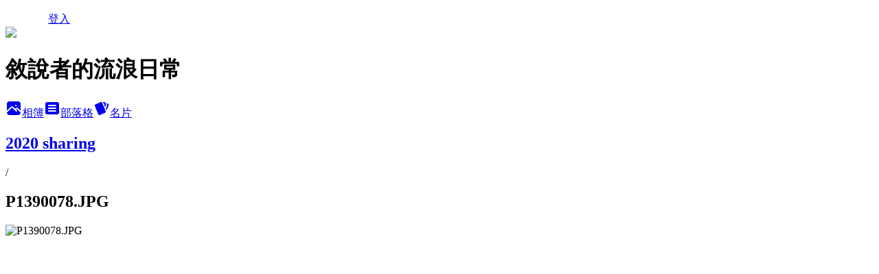

--- FILE ---
content_type: text/html; charset=utf-8
request_url: https://alpha830915.pixnet.net/albums/508933638/photos/5173998285
body_size: 15945
content:
<!DOCTYPE html><html lang="zh-TW"><head><meta charSet="utf-8"/><meta name="viewport" content="width=device-width, initial-scale=1"/><link rel="preload" href="/logo_pixnet_ch.svg" as="image"/><link rel="preload" as="image" href="https://picsum.photos/seed/alpha830915/1200/400"/><link rel="preload" href="https://pimg.1px.tw/alpha830915/1582027190-615234702.jpg" as="image"/><link rel="stylesheet" href="/main.css" data-precedence="base"/><link rel="preload" as="script" fetchPriority="low" href="https://static.1px.tw/blog-next/_next/static/chunks/94688e2baa9fea03.js"/><script src="https://static.1px.tw/blog-next/_next/static/chunks/41eaa5427c45ebcc.js" async=""></script><script src="https://static.1px.tw/blog-next/_next/static/chunks/e2c6231760bc85bd.js" async=""></script><script src="https://static.1px.tw/blog-next/_next/static/chunks/94bde6376cf279be.js" async=""></script><script src="https://static.1px.tw/blog-next/_next/static/chunks/426b9d9d938a9eb4.js" async=""></script><script src="https://static.1px.tw/blog-next/_next/static/chunks/turbopack-5021d21b4b170dda.js" async=""></script><script src="https://static.1px.tw/blog-next/_next/static/chunks/ff1a16fafef87110.js" async=""></script><script src="https://static.1px.tw/blog-next/_next/static/chunks/e308b2b9ce476a3e.js" async=""></script><script src="https://static.1px.tw/blog-next/_next/static/chunks/2bf79572a40338b7.js" async=""></script><script src="https://static.1px.tw/blog-next/_next/static/chunks/d3c6eed28c1dd8e2.js" async=""></script><script src="https://static.1px.tw/blog-next/_next/static/chunks/d4d39cfc2a072218.js" async=""></script><script src="https://static.1px.tw/blog-next/_next/static/chunks/6a5d72c05b9cd4ba.js" async=""></script><script src="https://static.1px.tw/blog-next/_next/static/chunks/8af6103cf1375f47.js" async=""></script><script src="https://static.1px.tw/blog-next/_next/static/chunks/60d08651d643cedc.js" async=""></script><script src="https://static.1px.tw/blog-next/_next/static/chunks/3dc6d785adb4c96e.js" async=""></script><script src="https://static.1px.tw/blog-next/_next/static/chunks/ed01c75076819ebd.js" async=""></script><script src="https://static.1px.tw/blog-next/_next/static/chunks/a4df8fc19a9a82e6.js" async=""></script><link rel="preload" href="https://pagead2.googlesyndication.com/pagead/js/adsbygoogle.js?client=ca-pub-6723851289191003" as="script" crossorigin=""/><title>P1390078.JPG - 痞客邦</title><meta name="description" content="P1390078.JPG"/><meta name="google-adsense-platform-account" content="pub-2647689032095179"/><meta name="google-adsense-account" content="pub-6723851289191003"/><meta name="fb:app_id" content="101730233200171"/><link rel="canonical" href="https://alpha830915.pixnet.net/blog/albums/508933638/photos/5173998285"/><meta property="og:title" content="P1390078.JPG - 痞客邦"/><meta property="og:description" content="P1390078.JPG"/><meta property="og:url" content="https://alpha830915.pixnet.net/blog/albums/508933638/photos/5173998285"/><meta property="og:image" content="https://pimg.1px.tw/alpha830915/1582027190-615234702.jpg"/><meta property="og:image:width" content="1200"/><meta property="og:image:height" content="630"/><meta property="og:image:alt" content="P1390078.JPG"/><meta property="og:type" content="article"/><meta name="twitter:card" content="summary_large_image"/><meta name="twitter:title" content="P1390078.JPG - 痞客邦"/><meta name="twitter:description" content="P1390078.JPG"/><meta name="twitter:image" content="https://pimg.1px.tw/alpha830915/1582027190-615234702.jpg"/><link rel="icon" href="/favicon.ico?favicon.a62c60e0.ico" sizes="32x32" type="image/x-icon"/><script src="https://static.1px.tw/blog-next/_next/static/chunks/a6dad97d9634a72d.js" noModule=""></script></head><body><!--$--><!--/$--><!--$?--><template id="B:0"></template><!--/$--><script>requestAnimationFrame(function(){$RT=performance.now()});</script><script src="https://static.1px.tw/blog-next/_next/static/chunks/94688e2baa9fea03.js" id="_R_" async=""></script><div hidden id="S:0"><script id="pixnet-vars">
          window.PIXNET = {
            post_id: 0,
            name: "alpha830915",
            user_id: 0,
            blog_id: "5944131",
            display_ads: true
          }; 
        </script><div class="relative min-h-screen"><nav class="fixed z-20 w-full bg-orange-500 text-white shadow-sm"><div id="pixnet-navbar-ad-blog_top"></div><div class="container mx-auto flex h-14 max-w-5xl items-center justify-between px-5"><a href="https://www.pixnet.net"><img src="/logo_pixnet_ch.svg" alt="PIXNET Logo"/></a><a href="/auth/authorize" class="!text-white">登入</a></div></nav><div class="container mx-auto max-w-5xl pt-[45px]"><div class="sm:px-4"><div class="bg-muted relative flex flex-col items-center justify-center gap-4 overflow-clip py-10 sm:mt-8 sm:rounded-sm"><img src="https://picsum.photos/seed/alpha830915/1200/400" class="absolute inset-0 h-full w-full object-cover"/><div class="absolute inset-0 bg-black/40 backdrop-blur-sm"></div><div class="relative z-10 flex flex-col items-center justify-center gap-4 px-4"><span data-slot="avatar" class="relative flex shrink-0 overflow-hidden rounded-full size-24 shadow"><span data-slot="avatar-fallback" class="bg-muted flex size-full items-center justify-center rounded-full"></span></span><div class="text-center"><h1 class="mb-1 text-2xl font-bold text-white text-shadow-2xs">敘說者的流浪日常</h1></div><div class="flex items-center justify-center gap-3"><a href="/albums" data-slot="button" class="inline-flex items-center justify-center gap-2 whitespace-nowrap text-sm font-medium transition-all disabled:pointer-events-none disabled:opacity-50 [&amp;_svg]:pointer-events-none [&amp;_svg:not([class*=&#x27;size-&#x27;])]:size-4 shrink-0 [&amp;_svg]:shrink-0 outline-none focus-visible:border-ring focus-visible:ring-ring/50 focus-visible:ring-[3px] aria-invalid:ring-destructive/20 dark:aria-invalid:ring-destructive/40 aria-invalid:border-destructive bg-primary text-primary-foreground hover:bg-primary/90 h-9 px-4 py-2 has-[&gt;svg]:px-3 cursor-pointer rounded-full"><svg xmlns="http://www.w3.org/2000/svg" width="24" height="24" viewBox="0 0 24 24" fill="currentColor" stroke="none" class="tabler-icon tabler-icon-photo-filled "><path d="M8.813 11.612c.457 -.38 .918 -.38 1.386 .011l.108 .098l4.986 4.986l.094 .083a1 1 0 0 0 1.403 -1.403l-.083 -.094l-1.292 -1.293l.292 -.293l.106 -.095c.457 -.38 .918 -.38 1.386 .011l.108 .098l4.674 4.675a4 4 0 0 1 -3.775 3.599l-.206 .005h-12a4 4 0 0 1 -3.98 -3.603l6.687 -6.69l.106 -.095zm9.187 -9.612a4 4 0 0 1 3.995 3.8l.005 .2v9.585l-3.293 -3.292l-.15 -.137c-1.256 -1.095 -2.85 -1.097 -4.096 -.017l-.154 .14l-.307 .306l-2.293 -2.292l-.15 -.137c-1.256 -1.095 -2.85 -1.097 -4.096 -.017l-.154 .14l-5.307 5.306v-9.585a4 4 0 0 1 3.8 -3.995l.2 -.005h12zm-2.99 5l-.127 .007a1 1 0 0 0 0 1.986l.117 .007l.127 -.007a1 1 0 0 0 0 -1.986l-.117 -.007z"></path></svg>相簿</a><a href="/blog" data-slot="button" class="inline-flex items-center justify-center gap-2 whitespace-nowrap text-sm font-medium transition-all disabled:pointer-events-none disabled:opacity-50 [&amp;_svg]:pointer-events-none [&amp;_svg:not([class*=&#x27;size-&#x27;])]:size-4 shrink-0 [&amp;_svg]:shrink-0 outline-none focus-visible:border-ring focus-visible:ring-ring/50 focus-visible:ring-[3px] aria-invalid:ring-destructive/20 dark:aria-invalid:ring-destructive/40 aria-invalid:border-destructive border bg-background shadow-xs hover:bg-accent hover:text-accent-foreground dark:bg-input/30 dark:border-input dark:hover:bg-input/50 h-9 px-4 py-2 has-[&gt;svg]:px-3 cursor-pointer rounded-full"><svg xmlns="http://www.w3.org/2000/svg" width="24" height="24" viewBox="0 0 24 24" fill="currentColor" stroke="none" class="tabler-icon tabler-icon-article-filled "><path d="M19 3a3 3 0 0 1 2.995 2.824l.005 .176v12a3 3 0 0 1 -2.824 2.995l-.176 .005h-14a3 3 0 0 1 -2.995 -2.824l-.005 -.176v-12a3 3 0 0 1 2.824 -2.995l.176 -.005h14zm-2 12h-10l-.117 .007a1 1 0 0 0 0 1.986l.117 .007h10l.117 -.007a1 1 0 0 0 0 -1.986l-.117 -.007zm0 -4h-10l-.117 .007a1 1 0 0 0 0 1.986l.117 .007h10l.117 -.007a1 1 0 0 0 0 -1.986l-.117 -.007zm0 -4h-10l-.117 .007a1 1 0 0 0 0 1.986l.117 .007h10l.117 -.007a1 1 0 0 0 0 -1.986l-.117 -.007z"></path></svg>部落格</a><a href="https://www.pixnet.net/pcard/5944131" data-slot="button" class="inline-flex items-center justify-center gap-2 whitespace-nowrap text-sm font-medium transition-all disabled:pointer-events-none disabled:opacity-50 [&amp;_svg]:pointer-events-none [&amp;_svg:not([class*=&#x27;size-&#x27;])]:size-4 shrink-0 [&amp;_svg]:shrink-0 outline-none focus-visible:border-ring focus-visible:ring-ring/50 focus-visible:ring-[3px] aria-invalid:ring-destructive/20 dark:aria-invalid:ring-destructive/40 aria-invalid:border-destructive border bg-background shadow-xs hover:bg-accent hover:text-accent-foreground dark:bg-input/30 dark:border-input dark:hover:bg-input/50 h-9 px-4 py-2 has-[&gt;svg]:px-3 cursor-pointer rounded-full"><svg xmlns="http://www.w3.org/2000/svg" width="24" height="24" viewBox="0 0 24 24" fill="currentColor" stroke="none" class="tabler-icon tabler-icon-cards-filled "><path d="M10.348 3.169l-7.15 3.113a2 2 0 0 0 -1.03 2.608l4.92 11.895a1.96 1.96 0 0 0 2.59 1.063l7.142 -3.11a2.002 2.002 0 0 0 1.036 -2.611l-4.92 -11.894a1.96 1.96 0 0 0 -2.588 -1.064z"></path><path d="M16 3a2 2 0 0 1 1.995 1.85l.005 .15v3.5a1 1 0 0 1 -1.993 .117l-.007 -.117v-3.5h-1a1 1 0 0 1 -.117 -1.993l.117 -.007h1z"></path><path d="M19.08 5.61a1 1 0 0 1 1.31 -.53c.257 .108 .505 .21 .769 .314a2 2 0 0 1 1.114 2.479l-.056 .146l-2.298 5.374a1 1 0 0 1 -1.878 -.676l.04 -.11l2.296 -5.371l-.366 -.148l-.402 -.167a1 1 0 0 1 -.53 -1.312z"></path></svg>名片</a></div></div></div></div><div class="p-4"><div class="mb-4 flex items-center gap-2"><a href="/albums/508933638" class="text-gray-400 hover:text-gray-500"><h2 class="text-lg font-bold">2020 sharing</h2></a><span>/</span><h2 class="text-lg font-bold text-gray-500">P1390078.JPG</h2></div><div class="overflow-clip rounded-lg border"><img src="https://pimg.1px.tw/alpha830915/1582027190-615234702.jpg" alt="P1390078.JPG" class="h-auto w-full rounded-lg object-contain"/></div></div></div></div><section aria-label="Notifications alt+T" tabindex="-1" aria-live="polite" aria-relevant="additions text" aria-atomic="false"></section></div><script>$RB=[];$RV=function(a){$RT=performance.now();for(var b=0;b<a.length;b+=2){var c=a[b],e=a[b+1];null!==e.parentNode&&e.parentNode.removeChild(e);var f=c.parentNode;if(f){var g=c.previousSibling,h=0;do{if(c&&8===c.nodeType){var d=c.data;if("/$"===d||"/&"===d)if(0===h)break;else h--;else"$"!==d&&"$?"!==d&&"$~"!==d&&"$!"!==d&&"&"!==d||h++}d=c.nextSibling;f.removeChild(c);c=d}while(c);for(;e.firstChild;)f.insertBefore(e.firstChild,c);g.data="$";g._reactRetry&&requestAnimationFrame(g._reactRetry)}}a.length=0};
$RC=function(a,b){if(b=document.getElementById(b))(a=document.getElementById(a))?(a.previousSibling.data="$~",$RB.push(a,b),2===$RB.length&&("number"!==typeof $RT?requestAnimationFrame($RV.bind(null,$RB)):(a=performance.now(),setTimeout($RV.bind(null,$RB),2300>a&&2E3<a?2300-a:$RT+300-a)))):b.parentNode.removeChild(b)};$RC("B:0","S:0")</script><script>(self.__next_f=self.__next_f||[]).push([0])</script><script>self.__next_f.push([1,"1:\"$Sreact.fragment\"\n3:I[39756,[\"https://static.1px.tw/blog-next/_next/static/chunks/ff1a16fafef87110.js\",\"https://static.1px.tw/blog-next/_next/static/chunks/e308b2b9ce476a3e.js\"],\"default\"]\n4:I[53536,[\"https://static.1px.tw/blog-next/_next/static/chunks/ff1a16fafef87110.js\",\"https://static.1px.tw/blog-next/_next/static/chunks/e308b2b9ce476a3e.js\"],\"default\"]\n6:I[97367,[\"https://static.1px.tw/blog-next/_next/static/chunks/ff1a16fafef87110.js\",\"https://static.1px.tw/blog-next/_next/static/chunks/e308b2b9ce476a3e.js\"],\"OutletBoundary\"]\n8:I[97367,[\"https://static.1px.tw/blog-next/_next/static/chunks/ff1a16fafef87110.js\",\"https://static.1px.tw/blog-next/_next/static/chunks/e308b2b9ce476a3e.js\"],\"ViewportBoundary\"]\na:I[97367,[\"https://static.1px.tw/blog-next/_next/static/chunks/ff1a16fafef87110.js\",\"https://static.1px.tw/blog-next/_next/static/chunks/e308b2b9ce476a3e.js\"],\"MetadataBoundary\"]\nc:I[63491,[\"https://static.1px.tw/blog-next/_next/static/chunks/2bf79572a40338b7.js\",\"https://static.1px.tw/blog-next/_next/static/chunks/d3c6eed28c1dd8e2.js\"],\"default\"]\n"])</script><script>self.__next_f.push([1,"0:{\"P\":null,\"b\":\"GNVOoHTb9Me2mzjjXS7nK\",\"c\":[\"\",\"albums\",\"508933638\",\"photos\",\"5173998285\"],\"q\":\"\",\"i\":false,\"f\":[[[\"\",{\"children\":[\"albums\",{\"children\":[[\"id\",\"508933638\",\"d\"],{\"children\":[\"photos\",{\"children\":[[\"photoId\",\"5173998285\",\"d\"],{\"children\":[\"__PAGE__\",{}]}]}]}]}]},\"$undefined\",\"$undefined\",true],[[\"$\",\"$1\",\"c\",{\"children\":[[[\"$\",\"script\",\"script-0\",{\"src\":\"https://static.1px.tw/blog-next/_next/static/chunks/d4d39cfc2a072218.js\",\"async\":true,\"nonce\":\"$undefined\"}],[\"$\",\"script\",\"script-1\",{\"src\":\"https://static.1px.tw/blog-next/_next/static/chunks/6a5d72c05b9cd4ba.js\",\"async\":true,\"nonce\":\"$undefined\"}],[\"$\",\"script\",\"script-2\",{\"src\":\"https://static.1px.tw/blog-next/_next/static/chunks/8af6103cf1375f47.js\",\"async\":true,\"nonce\":\"$undefined\"}]],\"$L2\"]}],{\"children\":[[\"$\",\"$1\",\"c\",{\"children\":[null,[\"$\",\"$L3\",null,{\"parallelRouterKey\":\"children\",\"error\":\"$undefined\",\"errorStyles\":\"$undefined\",\"errorScripts\":\"$undefined\",\"template\":[\"$\",\"$L4\",null,{}],\"templateStyles\":\"$undefined\",\"templateScripts\":\"$undefined\",\"notFound\":\"$undefined\",\"forbidden\":\"$undefined\",\"unauthorized\":\"$undefined\"}]]}],{\"children\":[[\"$\",\"$1\",\"c\",{\"children\":[null,[\"$\",\"$L3\",null,{\"parallelRouterKey\":\"children\",\"error\":\"$undefined\",\"errorStyles\":\"$undefined\",\"errorScripts\":\"$undefined\",\"template\":[\"$\",\"$L4\",null,{}],\"templateStyles\":\"$undefined\",\"templateScripts\":\"$undefined\",\"notFound\":\"$undefined\",\"forbidden\":\"$undefined\",\"unauthorized\":\"$undefined\"}]]}],{\"children\":[[\"$\",\"$1\",\"c\",{\"children\":[null,[\"$\",\"$L3\",null,{\"parallelRouterKey\":\"children\",\"error\":\"$undefined\",\"errorStyles\":\"$undefined\",\"errorScripts\":\"$undefined\",\"template\":[\"$\",\"$L4\",null,{}],\"templateStyles\":\"$undefined\",\"templateScripts\":\"$undefined\",\"notFound\":\"$undefined\",\"forbidden\":\"$undefined\",\"unauthorized\":\"$undefined\"}]]}],{\"children\":[[\"$\",\"$1\",\"c\",{\"children\":[null,[\"$\",\"$L3\",null,{\"parallelRouterKey\":\"children\",\"error\":\"$undefined\",\"errorStyles\":\"$undefined\",\"errorScripts\":\"$undefined\",\"template\":[\"$\",\"$L4\",null,{}],\"templateStyles\":\"$undefined\",\"templateScripts\":\"$undefined\",\"notFound\":\"$undefined\",\"forbidden\":\"$undefined\",\"unauthorized\":\"$undefined\"}]]}],{\"children\":[[\"$\",\"$1\",\"c\",{\"children\":[\"$L5\",[[\"$\",\"script\",\"script-0\",{\"src\":\"https://static.1px.tw/blog-next/_next/static/chunks/3dc6d785adb4c96e.js\",\"async\":true,\"nonce\":\"$undefined\"}],[\"$\",\"script\",\"script-1\",{\"src\":\"https://static.1px.tw/blog-next/_next/static/chunks/ed01c75076819ebd.js\",\"async\":true,\"nonce\":\"$undefined\"}],[\"$\",\"script\",\"script-2\",{\"src\":\"https://static.1px.tw/blog-next/_next/static/chunks/a4df8fc19a9a82e6.js\",\"async\":true,\"nonce\":\"$undefined\"}]],[\"$\",\"$L6\",null,{\"children\":\"$@7\"}]]}],{},null,false,false]},null,false,false]},null,false,false]},null,false,false]},null,false,false]},null,false,false],[\"$\",\"$1\",\"h\",{\"children\":[null,[\"$\",\"$L8\",null,{\"children\":\"$@9\"}],[\"$\",\"$La\",null,{\"children\":\"$@b\"}],null]}],false]],\"m\":\"$undefined\",\"G\":[\"$c\",[]],\"S\":false}\n"])</script><script>self.__next_f.push([1,"9:[[\"$\",\"meta\",\"0\",{\"charSet\":\"utf-8\"}],[\"$\",\"meta\",\"1\",{\"name\":\"viewport\",\"content\":\"width=device-width, initial-scale=1\"}]]\n"])</script><script>self.__next_f.push([1,"d:I[79520,[\"https://static.1px.tw/blog-next/_next/static/chunks/d4d39cfc2a072218.js\",\"https://static.1px.tw/blog-next/_next/static/chunks/6a5d72c05b9cd4ba.js\",\"https://static.1px.tw/blog-next/_next/static/chunks/8af6103cf1375f47.js\"],\"\"]\n10:I[2352,[\"https://static.1px.tw/blog-next/_next/static/chunks/d4d39cfc2a072218.js\",\"https://static.1px.tw/blog-next/_next/static/chunks/6a5d72c05b9cd4ba.js\",\"https://static.1px.tw/blog-next/_next/static/chunks/8af6103cf1375f47.js\"],\"AdultWarningModal\"]\n11:I[69182,[\"https://static.1px.tw/blog-next/_next/static/chunks/d4d39cfc2a072218.js\",\"https://static.1px.tw/blog-next/_next/static/chunks/6a5d72c05b9cd4ba.js\",\"https://static.1px.tw/blog-next/_next/static/chunks/8af6103cf1375f47.js\"],\"HydrationComplete\"]\n12:I[12985,[\"https://static.1px.tw/blog-next/_next/static/chunks/d4d39cfc2a072218.js\",\"https://static.1px.tw/blog-next/_next/static/chunks/6a5d72c05b9cd4ba.js\",\"https://static.1px.tw/blog-next/_next/static/chunks/8af6103cf1375f47.js\"],\"NuqsAdapter\"]\n13:I[82782,[\"https://static.1px.tw/blog-next/_next/static/chunks/d4d39cfc2a072218.js\",\"https://static.1px.tw/blog-next/_next/static/chunks/6a5d72c05b9cd4ba.js\",\"https://static.1px.tw/blog-next/_next/static/chunks/8af6103cf1375f47.js\"],\"RefineContext\"]\n14:I[29306,[\"https://static.1px.tw/blog-next/_next/static/chunks/d4d39cfc2a072218.js\",\"https://static.1px.tw/blog-next/_next/static/chunks/6a5d72c05b9cd4ba.js\",\"https://static.1px.tw/blog-next/_next/static/chunks/8af6103cf1375f47.js\",\"https://static.1px.tw/blog-next/_next/static/chunks/60d08651d643cedc.js\",\"https://static.1px.tw/blog-next/_next/static/chunks/d3c6eed28c1dd8e2.js\"],\"default\"]\n2:[\"$\",\"html\",null,{\"lang\":\"zh-TW\",\"children\":[[\"$\",\"$Ld\",null,{\"id\":\"google-tag-manager\",\"strategy\":\"afterInteractive\",\"children\":\"\\n(function(w,d,s,l,i){w[l]=w[l]||[];w[l].push({'gtm.start':\\nnew Date().getTime(),event:'gtm.js'});var f=d.getElementsByTagName(s)[0],\\nj=d.createElement(s),dl=l!='dataLayer'?'\u0026l='+l:'';j.async=true;j.src=\\n'https://www.googletagmanager.com/gtm.js?id='+i+dl;f.parentNode.insertBefore(j,f);\\n})(window,document,'script','dataLayer','GTM-TRLQMPKX');\\n  \"}],\"$Le\",\"$Lf\",[\"$\",\"body\",null,{\"children\":[[\"$\",\"$L10\",null,{\"display\":false}],[\"$\",\"$L11\",null,{}],[\"$\",\"$L12\",null,{\"children\":[\"$\",\"$L13\",null,{\"children\":[\"$\",\"$L3\",null,{\"parallelRouterKey\":\"children\",\"error\":\"$undefined\",\"errorStyles\":\"$undefined\",\"errorScripts\":\"$undefined\",\"template\":[\"$\",\"$L4\",null,{}],\"templateStyles\":\"$undefined\",\"templateScripts\":\"$undefined\",\"notFound\":[[\"$\",\"$L14\",null,{}],[]],\"forbidden\":\"$undefined\",\"unauthorized\":\"$undefined\"}]}]}]]}]]}]\n"])</script><script>self.__next_f.push([1,"e:null\nf:[\"$\",\"$Ld\",null,{\"async\":true,\"src\":\"https://pagead2.googlesyndication.com/pagead/js/adsbygoogle.js?client=ca-pub-6723851289191003\",\"crossOrigin\":\"anonymous\",\"strategy\":\"afterInteractive\"}]\n"])</script><script>self.__next_f.push([1,"16:I[86294,[\"https://static.1px.tw/blog-next/_next/static/chunks/d4d39cfc2a072218.js\",\"https://static.1px.tw/blog-next/_next/static/chunks/6a5d72c05b9cd4ba.js\",\"https://static.1px.tw/blog-next/_next/static/chunks/8af6103cf1375f47.js\",\"https://static.1px.tw/blog-next/_next/static/chunks/3dc6d785adb4c96e.js\",\"https://static.1px.tw/blog-next/_next/static/chunks/ed01c75076819ebd.js\",\"https://static.1px.tw/blog-next/_next/static/chunks/a4df8fc19a9a82e6.js\"],\"HeaderSection\"]\n19:I[27201,[\"https://static.1px.tw/blog-next/_next/static/chunks/ff1a16fafef87110.js\",\"https://static.1px.tw/blog-next/_next/static/chunks/e308b2b9ce476a3e.js\"],\"IconMark\"]\n:HL[\"/main.css\",\"style\"]\n17:T2824,"])</script><script>self.__next_f.push([1,"\u003cp\u003e\u003cspan style=\"font-size:16px\"\u003e\u003cspan style=\"font-family:trebuchet ms,helvetica,sans-serif\"\u003e\u003cspan style=\"color:#333333\"\u003e\u003cspan style=\"-webkit-text-stroke-width:0px; display:inline !important; float:none; font-style:normal; font-variant-caps:normal; font-variant-ligatures:normal; font-weight:400; letter-spacing:1px; orphans:2; text-align:left; text-decoration-color:initial; text-decoration-style:initial; text-indent:0px; text-transform:none; white-space:normal; widows:2; word-spacing:0px\"\u003eHi \u003c/span\u003e\u003c/span\u003e\u003c/span\u003e\u003cspan style=\"font-family:標楷體\"\u003e\u003cspan style=\"color:#333333\"\u003e\u003cspan style=\"-webkit-text-stroke-width:0px; display:inline !important; float:none; font-style:normal; font-variant-caps:normal; font-variant-ligatures:normal; font-weight:400; letter-spacing:1px; orphans:2; text-align:left; text-decoration-color:initial; text-decoration-style:initial; text-indent:0px; text-transform:none; white-space:normal; widows:2; word-spacing:0px\"\u003e我是 \u003c/span\u003e\u003c/span\u003e\u003c/span\u003e\u003cspan style=\"font-family:comic sans ms,cursive\"\u003e\u003cspan style=\"color:#333333\"\u003e\u003cspan style=\"-webkit-text-stroke-width:0px; display:inline !important; float:none; font-style:normal; font-variant-caps:normal; font-variant-ligatures:normal; font-weight:400; letter-spacing:1px; orphans:2; text-align:left; text-decoration-color:initial; text-decoration-style:initial; text-indent:0px; text-transform:none; white-space:normal; widows:2; word-spacing:0px\"\u003eMichelle\u003c/span\u003e\u003c/span\u003e\u003c/span\u003e\u003cspan style=\"font-family:標楷體\"\u003e\u003cspan style=\"color:#333333\"\u003e\u003cspan style=\"-webkit-text-stroke-width:0px; display:inline !important; float:none; font-style:normal; font-variant-caps:normal; font-variant-ligatures:normal; font-weight:400; letter-spacing:1px; orphans:2; text-align:left; text-decoration-color:initial; text-decoration-style:initial; text-indent:0px; text-transform:none; white-space:normal; widows:2; word-spacing:0px\"\u003e ，一個喜歡旅遊、寫故事、攝影、交朋友的心理系女孩！\u003c/span\u003e\u0026nbsp;\u003cimg alt=\"\" height=\"20\" src=\"//s.pixfs.net/f.pixnet.net/images/emotions/019.gif\" title=\"\" width=\"20\" /\u003e\u003c/span\u003e\u003c/span\u003e\u003c/span\u003e\u003c/p\u003e\n\n\u003cp\u003e\u003cspan style=\"font-size:16px\"\u003e\u003cspan style=\"font-family:標楷體\"\u003e\u003cspan style=\"color:#333333\"\u003e更了解我：\u003c/span\u003e\u003c/span\u003e\u003cspan style=\"font-family:comic sans ms,cursive\"\u003e\u003cstrong\u003e\u003ca href=\"https://www.facebook.com/narratorsdailyroaming/\" target=\"_blank\"\u003e\u003cspan style=\"color:#346CB5\"\u003e【FB：敘說者的流浪日常】\u003c/span\u003e\u003c/a\u003e\u003cspan style=\"color:#346CB5\"\u003e \u003c/span\u003e\u003ca href=\"https://www.youtube.com/user/kiki831117/\" target=\"_blank\"\u003e\u003cspan style=\"color:#346CB5\"\u003e【YouTube：旅遊影片】\u003c/span\u003e\u003c/a\u003e\u003cspan style=\"color:#346CB5\"\u003e \u003c/span\u003e\u003ca href=\"https://goo.gl/AbQBVB\" target=\"_blank\"\u003e\u003cspan style=\"color:#346CB5\"\u003e【寫作經驗點這裡】\u003c/span\u003e\u003c/a\u003e\u003c/strong\u003e\u003c/span\u003e\u003c/span\u003e\u003c/p\u003e\n\n\u003cp\u003e\u003cspan style=\"font-size:14px\"\u003e\u003cspan style=\"font-family:標楷體\"\u003e\u003cimg alt=\"\" height=\"20\" src=\"//s.pixfs.net/f.pixnet.net/images/emotions/054.gif\" title=\"\" width=\"20\" /\u003e\u0026nbsp;歐洲文章分類：\u003cstrong\u003e\u003ca href=\"http://alpha830915.pixnet.net/blog/category/824240\" target=\"_blank\"\u003e【法國】\u003c/a\u003e\u0026nbsp;\u003ca href=\"http://alpha830915.pixnet.net/blog/category/11752355\" target=\"_blank\"\u003e【英國】\u003c/a\u003e\u0026nbsp;\u003ca href=\"http://alpha830915.pixnet.net/blog/category/917832\" target=\"_blank\"\u003e【巴黎】\u003c/a\u003e\u0026nbsp;\u003ca href=\"http://alpha830915.pixnet.net/blog/category/1036959\" target=\"_blank\"\u003e【比利時】\u003c/a\u003e\u0026nbsp;\u003ca href=\"http://alpha830915.pixnet.net/blog/category/1246280\" target=\"_blank\"\u003e【西班牙】\u003c/a\u003e\u0026nbsp;\u003ca href=\"http://alpha830915.pixnet.net/blog/category/911544\" target=\"_blank\"\u003e【義大利】\u003c/a\u003e\u0026nbsp;\u003ca href=\"http://alpha830915.pixnet.net/blog/category/1036956\" target=\"_blank\"\u003e【盧森堡】\u003c/a\u003e\u0026nbsp;\u003ca href=\"http://alpha830915.pixnet.net/blog/category/1176902\" target=\"_blank\"\u003e【荷蘭】\u003c/a\u003e\u003c/strong\u003e\u003c/span\u003e\u003c/span\u003e\u003c/p\u003e\n\n\u003cp\u003e\u003cspan style=\"font-size:14px\"\u003e\u003cspan style=\"font-family:標楷體\"\u003e\u003cimg alt=\"\" height=\"20\" src=\"//s.pixfs.net/f.pixnet.net/images/emotions/054.gif\" title=\"\" width=\"20\" /\u003e 亞洲文章分類：\u003cstrong\u003e\u003ca href=\"http://alpha830915.pixnet.net/blog/category/11697379\" target=\"_blank\"\u003e【中國】\u003c/a\u003e\u0026nbsp;\u003ca href=\"http://alpha830915.pixnet.net/blog/category/11697376\" target=\"_blank\"\u003e【日本】\u003c/a\u003e\u0026nbsp;\u003ca href=\"http://alpha830915.pixnet.net/blog/category/11697382\" target=\"_blank\"\u003e【香港】\u003c/a\u003e\u0026nbsp;\u003ca href=\"http://alpha830915.pixnet.net/blog/category/11697385\" target=\"_blank\"\u003e【澳門】\u003c/a\u003e\u0026nbsp;\u003ca href=\"http://alpha830915.pixnet.net/blog/category/11819738\" target=\"_blank\"\u003e【馬來西亞】\u003c/a\u003e\u003c/strong\u003e\u003c/span\u003e\u003c/span\u003e\u003c/p\u003e\n\n\u003cp\u003e\u003cspan style=\"font-size:14px\"\u003e\u003cspan style=\"font-family:標楷體\"\u003e\u003cimg alt=\"\" height=\"20\" src=\"//s.pixfs.net/f.pixnet.net/images/emotions/054.gif\" title=\"\" width=\"20\" /\u003e 台灣文章分類：\u003cstrong\u003e\u003ca href=\"http://alpha830915.pixnet.net/blog/category/11393644\" target=\"_blank\"\u003e【北部】\u003c/a\u003e\u0026nbsp;\u003ca href=\"http://alpha830915.pixnet.net/blog/category/11393653\" target=\"_blank\"\u003e【東部】\u003c/a\u003e\u0026nbsp;\u003ca href=\"http://alpha830915.pixnet.net/blog/category/11847506\" target=\"_blank\"\u003e【外島】\u003c/a\u003e\u003c/strong\u003e\u003c/span\u003e\u003c/span\u003e\u003c/p\u003e\n\n\u003cp\u003e\u003cspan style=\"font-size:14px\"\u003e\u003cspan style=\"font-family:標楷體\"\u003e\u003cimg alt=\"\" height=\"20\" src=\"//s.pixfs.net/f.pixnet.net/images/emotions/054.gif\" title=\"\" width=\"20\" /\u003e 商店文章分類：\u003cstrong\u003e\u003ca href=\"http://alpha830915.pixnet.net/blog/category/11847419\" target=\"_blank\"\u003e【美食】\u003c/a\u003e\u0026nbsp;\u003ca href=\"http://alpha830915.pixnet.net/blog/category/11847422\" target=\"_blank\"\u003e【咖啡廳】\u003c/a\u003e\u0026nbsp;\u003ca href=\"http://alpha830915.pixnet.net/blog/category/11847431\" target=\"_blank\"\u003e【酒吧】\u003c/a\u003e\u003c/strong\u003e\u003c/span\u003e\u003c/span\u003e\u003c/p\u003e\n\n\u003cp\u003e\u003cspan style=\"font-family:標楷體\"\u003e\u003cspan style=\"color:#217E99\"\u003e\u003cstrong\u003e\u003cspan style=\"font-size:16px\"\u003e【直接給你實用文章\u0026nbsp;\u003cimg alt=\"\" height=\"19\" src=\"//s.pixfs.net/f.pixnet.net/images/emotions/shades_smile.gif\" title=\"\" width=\"19\" /\u003e\u0026nbsp;】\u003c/span\u003e\u003c/strong\u003e\u003c/span\u003e\u003c/span\u003e\u003c/p\u003e\n\n\u003cp\u003e\u003cspan style=\"font-family:標楷體\"\u003e\u003cspan style=\"font-size:16px\"\u003e\u003cspan style=\"color:#333333\"\u003e\u003cimg alt=\"\" height=\"20\" src=\"//s.pixfs.net/f.pixnet.net/images/emotions/032.gif\" title=\"\" width=\"20\" /\u003e\u0026nbsp;第一次\u003c/span\u003e\u003cspan style=\"color:#FF0000\"\u003e\u003cstrong\u003e自助旅行\u003c/strong\u003e\u003c/span\u003e\u003cspan style=\"color:#333333\"\u003e就上手：\u003c/span\u003e\u003c/span\u003e\u003cstrong\u003e\u003ca href=\"https://alpha830915.pixnet.net/blog/post/347287001-%e3%80%90my%e3%80%91kuala-lumpur-%e9%a6%ac%e4%be%86%e8%a5%bf%e4%ba%9e%e5%90%89%e9%9a%86%e5%9d%a1%ef%bd%9c%e6%9c%80%e5%8f%8b%e5%96%84%e7%9a%84%e8%87%aa\" target=\"_blank\" title=\"【My】Kuala Lumpur 馬來西亞吉隆坡｜最友善的自助旅行新手教學文\"\u003e\u003cspan style=\"color:#452EBC\"\u003e【My】Kuala Lumpur 馬來西亞吉隆坡｜最友善的自助旅行新手教學文\u003c/span\u003e\u003c/a\u003e\u003c/strong\u003e\u003c/span\u003e\u003c/p\u003e\n\n\u003cp\u003e\u003cspan style=\"font-family:標楷體\"\u003e\u003cspan style=\"font-size:16px\"\u003e\u003cspan style=\"color:#333333\"\u003e\u003cimg alt=\"\" height=\"20\" src=\"//s.pixfs.net/f.pixnet.net/images/emotions/032.gif\" title=\"\" width=\"20\" /\u003e\u0026nbsp;去\u003c/span\u003e\u003cspan style=\"color:#FF0000\"\u003e\u003cstrong\u003e巴黎\u003c/strong\u003e\u003c/span\u003e\u003cspan style=\"color:#333333\"\u003e要注意的大小事：\u003c/span\u003e\u003c/span\u003e\u003cstrong\u003e\u003ca href=\"https://alpha830915.pixnet.net/blog/post/342021896-%e3%80%8c%e5%b7%b4%e9%bb%8e%e3%80%8d%e6%88%91%e7%9a%84%e6%97%85%e9%81%8a36%e6%8b%9b%e5%a6%99%e8%a8%88---%e9%99%b3%e6%b3%95%e8%93%89\" target=\"_blank\" title=\"「巴黎」我的旅遊36招妙計 - 陳法蓉\"\u003e\u003cspan style=\"color:#452EBC\"\u003e「巴黎」我的旅遊36招妙計 - 陳法蓉\u003c/span\u003e\u003c/a\u003e\u003c/strong\u003e\u003c/span\u003e\u003c/p\u003e\n\n\u003cp\u003e\u003cspan style=\"font-family:標楷體\"\u003e\u003cspan style=\"font-size:16px\"\u003e\u003cspan style=\"color:#333333\"\u003e\u003cimg alt=\"\" height=\"20\" src=\"//s.pixfs.net/f.pixnet.net/images/emotions/032.gif\" title=\"\" width=\"20\" /\u003e\u0026nbsp;長住\u003c/span\u003e\u003cspan style=\"color:#FF0000\"\u003e\u003cstrong\u003e法國\u003c/strong\u003e\u003c/span\u003e\u003cspan style=\"color:#333333\"\u003e需要知道什麼？\u003c/span\u003e\u003c/span\u003e\u003cstrong\u003e\u003ca href=\"https://alpha830915.pixnet.net/blog/post/45071094-%e3%80%90fr%e3%80%91live-in-france---%e7%94%9f%e6%b4%bb%e5%9c%a8%e6%b3%95%e5%9c%8b\" target=\"_blank\" title=\"【Fr】Live in France｜生活在法國\"\u003e\u003cspan style=\"color:#452EBC\"\u003e【Fr】Live in France｜生活在法國\u003c/span\u003e\u003c/a\u003e\u003c/strong\u003e\u003c/span\u003e\u003c/p\u003e\n\n\u003cp\u003e\u003cspan style=\"font-family:標楷體\"\u003e\u003cspan style=\"font-size:16px\"\u003e\u003cspan style=\"color:#333333\"\u003e\u003cimg alt=\"\" height=\"20\" src=\"//s.pixfs.net/f.pixnet.net/images/emotions/032.gif\" title=\"\" width=\"20\" /\u003e\u0026nbsp;像瘋子一樣托行李箱走54天的\u003c/span\u003e\u003cspan style=\"color:#FF0000\"\u003e\u003cstrong\u003e歐洲\u003c/strong\u003e\u003c/span\u003e\u003cspan style=\"color:#333333\"\u003e行：\u003c/span\u003e\u003c/span\u003e\u003cstrong\u003e\u003ca href=\"https://alpha830915.pixnet.net/blog/post/344407805-%e3%80%90eu%e3%80%91%e7%98%8b%e5%ad%90%e7%9a%8454%e5%a4%a9%e6%ad%90%e6%b4%b2%e9%81%8a%ef%bd%9c%e6%8b%96%e8%a1%8c%e6%9d%8e%e7%ae%b1%e8%b5%b0%e9%81%8d%e6%ad%90%e6%b4%b2\" target=\"_blank\" title=\"【Eu】瘋子的54天歐洲遊｜拖行李箱走遍歐洲九國\"\u003e\u003cspan style=\"color:#452EBC\"\u003e【Eu】瘋子的54天歐洲遊｜拖行李箱走遍歐洲九國\u003c/span\u003e\u003c/a\u003e\u003c/strong\u003e\u003c/span\u003e\u003c/p\u003e\n\n\u003cp\u003e\u003cspan style=\"font-family:標楷體\"\u003e\u003cspan style=\"font-size:16px\"\u003e\u003cspan style=\"color:#333333\"\u003e\u003cimg alt=\"\" height=\"20\" src=\"//s.pixfs.net/f.pixnet.net/images/emotions/032.gif\" title=\"\" width=\"20\" /\u003e\u0026nbsp;\u003c/span\u003e\u003cspan style=\"color:#FF0000\"\u003e\u003cstrong\u003e國內航空\u003c/strong\u003e\u003c/span\u003e\u003cspan style=\"color:#333333\"\u003e怎麼搭\u003c/span\u003e\u003cspan style=\"color:#333333\"\u003e：\u003c/span\u003e\u003c/span\u003e\u003cstrong\u003e\u003ca href=\"https://alpha830915.pixnet.net/blog/post/354441974-%e3%80%90tw%e3%80%91%e5%9c%8b%e5%85%a7%e8%88%aa%e7%a9%ba%e6%80%8e%e9%ba%bc%e6%90%ad%ef%bd%9c%e6%88%91%e6%89%8d%e4%b8%8d%e4%bf%a1%e4%bd%a0%e5%80%91%e6%af%8f%e5%80%8b%e4%ba%ba\" target=\"_blank\" title=\"【Tw】國內航空怎麼搭｜我才不信你們每個人都搭過國內航空\"\u003e\u003cspan style=\"color:#452EBC\"\u003e【Tw】國內航空怎麼搭｜我才不信你們每個人都搭過國內航空\u003c/span\u003e\u003c/a\u003e\u003c/strong\u003e\u003c/span\u003e\u003c/p\u003e\n\n\u003cp\u003e\u003cspan style=\"font-size:16px\"\u003e\u003cspan style=\"font-family:標楷體\"\u003e\u003cspan style=\"color:#333333\"\u003e\u003cimg alt=\"\" height=\"20\" src=\"//s.pixfs.net/f.pixnet.net/images/emotions/034.gif\" title=\"\" width=\"20\" /\u003e 擅長撰寫：旅行、美食、社會議題，合作邀約：\u003c/span\u003e\u003c/span\u003e\u003cspan style=\"font-family:comic sans ms,cursive\"\u003e\u003ca href=\"mailto:alpha830915@gmail.com?subject=%E5%90%88%E4%BD%9C%E9%82%80%E7%B4%84%EF%BC%9A\" target=\"_blank\"\u003e\u003cspan style=\"color:#333333\"\u003ealpha830915@gmail.com\u003c/span\u003e\u003c/a\u003e\u003c/span\u003e\u003c/span\u003e\u003c/p\u003e"])</script><script>self.__next_f.push([1,"5:[[\"$\",\"script\",null,{\"id\":\"pixnet-vars\",\"children\":\"\\n          window.PIXNET = {\\n            post_id: 0,\\n            name: \\\"alpha830915\\\",\\n            user_id: 0,\\n            blog_id: \\\"5944131\\\",\\n            display_ads: true\\n          }; \\n        \"}],[\"$\",\"link\",null,{\"rel\":\"stylesheet\",\"href\":\"/main.css\",\"precedence\":\"base\"}],[\"$\",\"div\",null,{\"className\":\"relative min-h-screen\",\"children\":[\"$L15\",[\"$\",\"div\",null,{\"className\":\"container mx-auto max-w-5xl pt-[45px]\",\"children\":[[\"$\",\"$L16\",null,{\"blog\":{\"blog_id\":\"5944131\",\"urls\":{\"blog_url\":\"https://alpha830915.pixnet.net/blog\",\"album_url\":\"https://alpha830915.pixnet.net/albums\",\"card_url\":\"https://www.pixnet.net/pcard/alpha830915\",\"sitemap_url\":\"https://alpha830915.pixnet.net/sitemap.xml\"},\"name\":\"alpha830915\",\"display_name\":\"敘說者的流浪日常\",\"description\":\"◆ 文章重質不重量。我話多，但我真誠。\u003cbr/\u003e\\n◆ 我寫的不是遊記、食記，我寫的是故事、是日常、是感受。\u003cbr/\u003e\\n◆ 世界很大，故事很多。提起筆，讓我們寫下屬於自己的故事。 \u003cbr/\u003e\",\"visibility\":\"public\",\"freeze\":\"active\",\"default_comment_permission\":\"deny\",\"service_album\":\"enable\",\"rss_mode\":\"auto\",\"taxonomy\":{\"id\":16,\"name\":\"休閒旅遊\"},\"logo\":{\"id\":null,\"url\":\"https://s3.1px.tw/blog/common/avatar/blog_cover_dark.jpg\"},\"logo_url\":\"https://s3.1px.tw/blog/common/avatar/blog_cover_dark.jpg\",\"owner\":{\"sub\":\"838256116910710259\",\"display_name\":\"Michelle 法法\",\"avatar\":\"https://pimg.1px.tw/alpha830915/logo/alpha830915.png\",\"login_country\":null,\"login_city\":null,\"login_at\":0,\"created_at\":1450217353,\"updated_at\":1765078720},\"socials\":{\"social_email\":null,\"social_line\":null,\"social_facebook\":null,\"social_instagram\":null,\"social_youtube\":null,\"created_at\":null,\"updated_at\":null},\"stats\":{\"views_initialized\":1990140,\"views_total\":1992065,\"views_today\":84,\"post_count\":0,\"updated_at\":1768572011},\"marketing\":{\"keywords\":null,\"gsc_site_verification\":null,\"sitemap_verified_at\":1767874643,\"ga_account\":null,\"created_at\":1765736770,\"updated_at\":1767874643},\"watermark\":null,\"custom_domain\":null,\"hero_image\":{\"id\":1768572173,\"url\":\"https://picsum.photos/seed/alpha830915/1200/400\"},\"widgets\":{\"sidebar1\":[{\"id\":41257298,\"identifier\":\"pixMyPlace\",\"title\":\"你好，我是 Michelle 法法＃\",\"sort\":2,\"data\":null},{\"id\":41257299,\"identifier\":\"pixLatestArticle\",\"title\":\"最新文章 ＃\",\"sort\":3,\"data\":[{\"id\":\"13365595652\",\"title\":\"【Eu】法國之路住宿分享(四)｜當大雨不停、身負傷痕才知道什麼叫做克服\",\"featured\":{\"id\":null,\"url\":\"https://pimg.1px.tw/alpha830915/1702223421-475045172-g.png\"},\"tags\":[],\"published_at\":1728828586,\"post_url\":\"https://alpha830915.pixnet.net/blog/posts/13365595652\",\"stats\":{\"post_id\":\"13365595652\",\"views\":158,\"views_today\":2,\"likes\":7,\"link_clicks\":0,\"comments\":0,\"replies\":0,\"created_at\":0,\"updated_at\":1768558245}},{\"id\":\"13363431847\",\"title\":\"【Eu】法國之路住宿分享(三)｜踏上聖雅各之路第三週，當心理煎熬大於生理不適\",\"featured\":{\"id\":null,\"url\":\"https://pimg.1px.tw/alpha830915/1662044211-539199448-g.jpg\"},\"tags\":[],\"published_at\":1702221416,\"post_url\":\"https://alpha830915.pixnet.net/blog/posts/13363431847\",\"stats\":{\"post_id\":\"13363431847\",\"views\":277,\"views_today\":2,\"likes\":17,\"link_clicks\":0,\"comments\":0,\"replies\":0,\"created_at\":0,\"updated_at\":1768558204}},{\"id\":\"13361745943\",\"title\":\"【Eu】法國之路住宿分享(二)｜踏上聖雅各之路第二週，當新的生活模式成為習慣\",\"featured\":{\"id\":null,\"url\":\"https://pimg.1px.tw/alpha830915/1627115434-87361688-g.png\"},\"tags\":[],\"published_at\":1659891129,\"post_url\":\"https://alpha830915.pixnet.net/blog/posts/13361745943\",\"stats\":{\"post_id\":\"13361745943\",\"views\":560,\"views_today\":2,\"likes\":23,\"link_clicks\":0,\"comments\":1,\"replies\":0,\"created_at\":0,\"updated_at\":1768572054}},{\"id\":\"13360883912\",\"title\":\"【My】Melaka 馬來西亞馬六甲｜一日走訪課本中神秘海峽的知名景點\",\"featured\":{\"id\":null,\"url\":\"https://pimg.1px.tw/alpha830915/1540747054-2708785678.jpg\"},\"tags\":[],\"published_at\":1627316128,\"post_url\":\"https://alpha830915.pixnet.net/blog/posts/13360883912\",\"stats\":{\"post_id\":\"13360883912\",\"views\":531,\"views_today\":1,\"likes\":52,\"link_clicks\":0,\"comments\":1,\"replies\":0,\"created_at\":0,\"updated_at\":1768558148}},{\"id\":\"13361330614\",\"title\":\"【Tw】七星山東峰、主峰步道｜冷水坑至小油坑，緩上陡下的拿下台北市第一高峰\",\"featured\":{\"id\":null,\"url\":\"https://pimg.1px.tw/alpha830915/1619969719-1984155655-g.png\"},\"tags\":[],\"published_at\":1620570614,\"post_url\":\"https://alpha830915.pixnet.net/blog/posts/13361330614\",\"stats\":{\"post_id\":\"13361330614\",\"views\":795,\"views_today\":1,\"likes\":2,\"link_clicks\":0,\"comments\":1,\"replies\":0,\"created_at\":0,\"updated_at\":1768558159}},{\"id\":\"13360915856\",\"title\":\"【Eu】法國之路住宿分享(一)｜踏上朝聖之路的第一週，生活模式發生巨大轉變的日子\",\"featured\":{\"id\":null,\"url\":\"https://pimg.1px.tw/alpha830915/1612605359-1460497998-g.png\"},\"tags\":[],\"published_at\":1618585606,\"post_url\":\"https://alpha830915.pixnet.net/blog/posts/13360915856\",\"stats\":{\"post_id\":\"13360915856\",\"views\":2650,\"views_today\":1,\"likes\":0,\"link_clicks\":0,\"comments\":0,\"replies\":0,\"created_at\":0,\"updated_at\":1768558149}},{\"id\":\"13360856823\",\"title\":\"【Tw】奶油麵包（礁溪旗艦店）｜義式餐點結合台灣在地食材，用真材實料的美味帶你一秒去歐洲\",\"featured\":{\"id\":null,\"url\":\"https://pimg.1px.tw/alpha830915/1611495486-2287735642-g.png\"},\"tags\":[],\"published_at\":1611503137,\"post_url\":\"https://alpha830915.pixnet.net/blog/posts/13360856823\",\"stats\":{\"post_id\":\"13360856823\",\"views\":4101,\"views_today\":0,\"likes\":1,\"link_clicks\":0,\"comments\":0,\"replies\":0,\"created_at\":0,\"updated_at\":0}},{\"id\":\"13360790730\",\"title\":\"【Tw】九份、金瓜石兩天一夜｜來去九份住一晚，體驗山城的寂靜與清晨的浪漫\",\"featured\":{\"id\":null,\"url\":\"https://pimg.1px.tw/alpha830915/1610271103-3956540834-g.png\"},\"tags\":[],\"published_at\":1610550020,\"post_url\":\"https://alpha830915.pixnet.net/blog/posts/13360790730\",\"stats\":{\"post_id\":\"13360790730\",\"views\":7167,\"views_today\":0,\"likes\":1,\"link_clicks\":0,\"comments\":1,\"replies\":0,\"created_at\":0,\"updated_at\":1768558146}},{\"id\":\"13360693947\",\"title\":\"【Tw】報時山觀景臺｜必訪新北市步道，花五分鐘就把山與海360度無死角盡收眼底\",\"featured\":{\"id\":null,\"url\":\"https://pimg.1px.tw/alpha830915/1608474357-1687434507-g.png\"},\"tags\":[],\"published_at\":1608478233,\"post_url\":\"https://alpha830915.pixnet.net/blog/posts/13360693947\",\"stats\":{\"post_id\":\"13360693947\",\"views\":447,\"views_today\":0,\"likes\":0,\"link_clicks\":0,\"comments\":1,\"replies\":0,\"created_at\":0,\"updated_at\":0}},{\"id\":\"13360635950\",\"title\":\"【Tw】鳶嘴稍來山國家步道｜鳶嘴山的玩命攀岩加上稍來山步道的浪漫森林之旅\",\"featured\":{\"id\":null,\"url\":\"https://pimg.1px.tw/alpha830915/1607761727-1348022285-g.png\"},\"tags\":[],\"published_at\":1607769615,\"post_url\":\"https://alpha830915.pixnet.net/blog/posts/13360635950\",\"stats\":{\"post_id\":\"13360635950\",\"views\":4340,\"views_today\":0,\"likes\":66,\"link_clicks\":0,\"comments\":2,\"replies\":0,\"created_at\":0,\"updated_at\":1768558143}}]},{\"id\":41257300,\"identifier\":\"pixHotArticle\",\"title\":\"最熱門文章 ＃\",\"sort\":4,\"data\":[{\"id\":\"13026313818\",\"title\":\"【Fr】Le Mans 法國勒芒｜好吃到流淚的法式料理\",\"featured\":{\"id\":null,\"url\":\"http://1.bp.blogspot.com/-oKygrLy9NNI/VkezM6qLaPI/AAAAAAAADd0/03MmobGUYe0/s320/20151114Le%2BMans%2B%25281%2529.JPG\"},\"tags\":[],\"published_at\":1447545360,\"post_url\":\"https://alpha830915.pixnet.net/blog/posts/13026313818\",\"stats\":{\"post_id\":\"13026313818\",\"views\":2727,\"views_today\":1,\"likes\":0,\"link_clicks\":0,\"comments\":0,\"replies\":0,\"created_at\":0,\"updated_at\":1768557658}},{\"id\":\"13026313845\",\"title\":\"【Fr】Angers 法國昂熱｜從交換生眼中看昂熱\",\"featured\":{\"id\":null,\"url\":\"http://2.bp.blogspot.com/-t5YBfWeaLL0/VkJkfJLgVWI/AAAAAAAAClE/5WCbRqAgEhA/s320/20151009%2B%252821%2529.JPG\"},\"tags\":[],\"published_at\":1444339980,\"post_url\":\"https://alpha830915.pixnet.net/blog/posts/13026313845\",\"stats\":{\"post_id\":\"13026313845\",\"views\":4199,\"views_today\":1,\"likes\":0,\"link_clicks\":0,\"comments\":0,\"replies\":0,\"created_at\":0,\"updated_at\":1768557658}},{\"id\":\"13292843666\",\"title\":\"【電影】擺渡人｜身為一個擺渡人\",\"featured\":{\"id\":null,\"url\":\"https://pimg.1px.tw/alpha830915/1485445993-256074731.jpg\"},\"tags\":[],\"published_at\":1485446127,\"post_url\":\"https://alpha830915.pixnet.net/blog/posts/13292843666\",\"stats\":{\"post_id\":\"13292843666\",\"views\":4313,\"views_today\":3,\"likes\":53,\"link_clicks\":0,\"comments\":1,\"replies\":0,\"created_at\":0,\"updated_at\":1768557866}},{\"id\":\"13341250692\",\"title\":\"【電影】大娛樂家 ｜ 給不被社會接受的你\",\"featured\":{\"id\":null,\"url\":\"https://pimg.1px.tw/alpha830915/1514999845-15427135.jpg\"},\"tags\":[],\"published_at\":1515158878,\"post_url\":\"https://alpha830915.pixnet.net/blog/posts/13341250692\",\"stats\":{\"post_id\":\"13341250692\",\"views\":14450,\"views_today\":1,\"likes\":101,\"link_clicks\":0,\"comments\":0,\"replies\":0,\"created_at\":0,\"updated_at\":1768557967}},{\"id\":\"13345709763\",\"title\":\"【Fr】Dijon 法國第戎｜讓芥末迷為之瘋狂的城市\",\"featured\":{\"id\":null,\"url\":\"https://pimg.1px.tw/alpha830915/1525971394-3967296808.jpg\"},\"tags\":[],\"published_at\":1526051363,\"post_url\":\"https://alpha830915.pixnet.net/blog/posts/13345709763\",\"stats\":{\"post_id\":\"13345709763\",\"views\":11823,\"views_today\":2,\"likes\":0,\"link_clicks\":0,\"comments\":0,\"replies\":0,\"created_at\":0,\"updated_at\":1768557995}},{\"id\":\"13346603328\",\"title\":\"【Fr】Metz 法國梅茲｜一日走遍的靜謐小鎮\",\"featured\":{\"id\":null,\"url\":\"https://pimg.1px.tw/alpha830915/1528109837-1785126995.jpg\"},\"tags\":[],\"published_at\":1529721978,\"post_url\":\"https://alpha830915.pixnet.net/blog/posts/13346603328\",\"stats\":{\"post_id\":\"13346603328\",\"views\":3477,\"views_today\":4,\"likes\":0,\"link_clicks\":0,\"comments\":0,\"replies\":0,\"created_at\":0,\"updated_at\":1768572029}},{\"id\":\"13347499143\",\"title\":\"【Fr】Blois 法國布盧瓦｜香波爾、謝韋爾尼、布魯瓦 三座城堡一次滿足\",\"featured\":{\"id\":null,\"url\":\"https://pimg.1px.tw/alpha830915/1533026143-3719805884.jpg\"},\"tags\":[],\"published_at\":1533144240,\"post_url\":\"https://alpha830915.pixnet.net/blog/posts/13347499143\",\"stats\":{\"post_id\":\"13347499143\",\"views\":913,\"views_today\":1,\"likes\":0,\"link_clicks\":0,\"comments\":0,\"replies\":0,\"created_at\":0,\"updated_at\":1768558010}},{\"id\":\"13348703922\",\"title\":\"【Nl】Zwolle 荷蘭茲沃勒｜利用NS團票，漫步午後荷蘭小鎮\",\"featured\":{\"id\":null,\"url\":\"https://pimg.1px.tw/alpha830915/1534491746-2867761969.jpg\"},\"tags\":[],\"published_at\":1539158330,\"post_url\":\"https://alpha830915.pixnet.net/blog/posts/13348703922\",\"stats\":{\"post_id\":\"13348703922\",\"views\":3218,\"views_today\":1,\"likes\":0,\"link_clicks\":0,\"comments\":0,\"replies\":0,\"created_at\":0,\"updated_at\":1768558023}},{\"id\":\"13353577359\",\"title\":\"【Tw】四獸山｜虎山、豹山、獅山、象山半日輕鬆全攻頂\",\"featured\":{\"id\":null,\"url\":\"https://pimg.1px.tw/alpha830915/1551846125-1147616363.png\"},\"tags\":[],\"published_at\":1551952343,\"post_url\":\"https://alpha830915.pixnet.net/blog/posts/13353577359\",\"stats\":{\"post_id\":\"13353577359\",\"views\":68771,\"views_today\":2,\"likes\":233,\"link_clicks\":0,\"comments\":3,\"replies\":0,\"created_at\":0,\"updated_at\":1768558051}},{\"id\":\"13354441974\",\"title\":\"【Tw】國內航空怎麼搭｜我才不信你們每個人都搭過國內航空\",\"featured\":{\"id\":null,\"url\":\"https://pimg.1px.tw/alpha830915/1557393533-2013408439.jpg\"},\"tags\":[],\"published_at\":1557387952,\"post_url\":\"https://alpha830915.pixnet.net/blog/posts/13354441974\",\"stats\":{\"post_id\":\"13354441974\",\"views\":125233,\"views_today\":2,\"likes\":108,\"link_clicks\":0,\"comments\":5,\"replies\":0,\"created_at\":0,\"updated_at\":1768558061}}]},{\"id\":41257301,\"identifier\":\"pixCategory\",\"title\":\"分門別類找文章 ＃\",\"sort\":5,\"data\":[{\"type\":\"folder\",\"id\":null,\"name\":\"法法去朝聖｜Camino de Santiago\",\"children\":[{\"type\":\"category\",\"id\":\"13011858285\",\"name\":\"資訊相關｜Information\",\"post_count\":8,\"url\":\"\",\"sort\":0}],\"url\":\"\",\"sort\":2},{\"type\":\"folder\",\"id\":null,\"name\":\"法法走歐洲｜Travel In Europe\",\"children\":[{\"type\":\"category\",\"id\":\"13000917832\",\"name\":\"法國｜巴黎｜Paris France\",\"post_count\":12,\"url\":\"\",\"sort\":0},{\"type\":\"category\",\"id\":\"13000824240\",\"name\":\"法國｜France\",\"post_count\":30,\"url\":\"\",\"sort\":0},{\"type\":\"category\",\"id\":\"13000911544\",\"name\":\"義大利｜Italy\",\"post_count\":14,\"url\":\"\",\"sort\":1},{\"type\":\"category\",\"id\":\"13001036953\",\"name\":\"瑞士｜Switzerland\",\"post_count\":2,\"url\":\"\",\"sort\":2},{\"type\":\"category\",\"id\":\"13001036956\",\"name\":\"盧森堡｜Luxembourg\",\"post_count\":2,\"url\":\"\",\"sort\":3},{\"type\":\"category\",\"id\":\"13001036959\",\"name\":\"比利時｜Belgium\",\"post_count\":11,\"url\":\"\",\"sort\":4},{\"type\":\"category\",\"id\":\"13001176902\",\"name\":\"荷蘭｜Netherlands\",\"post_count\":8,\"url\":\"\",\"sort\":5},{\"type\":\"category\",\"id\":\"13001246280\",\"name\":\"西班牙｜Spain\",\"post_count\":6,\"url\":\"\",\"sort\":6},{\"type\":\"category\",\"id\":\"13005591429\",\"name\":\"希臘｜Greece\",\"post_count\":1,\"url\":\"\",\"sort\":8},{\"type\":\"category\",\"id\":\"13011752355\",\"name\":\"英國｜England\",\"post_count\":2,\"url\":\"\",\"sort\":15}],\"url\":\"\",\"sort\":9},{\"type\":\"folder\",\"id\":null,\"name\":\"法法走台灣｜Taiwan, My Home\",\"children\":[{\"type\":\"category\",\"id\":\"13011847506\",\"name\":\"外島｜Islands\",\"post_count\":1,\"url\":\"\",\"sort\":0},{\"type\":\"category\",\"id\":\"13011393644\",\"name\":\"北部｜North\",\"post_count\":24,\"url\":\"\",\"sort\":0},{\"type\":\"category\",\"id\":\"13011393650\",\"name\":\"西部｜West\",\"post_count\":4,\"url\":\"\",\"sort\":0},{\"type\":\"category\",\"id\":\"13011393653\",\"name\":\"東部｜East\",\"post_count\":2,\"url\":\"\",\"sort\":0}],\"url\":\"\",\"sort\":10},{\"type\":\"folder\",\"id\":null,\"name\":\"法法走亞洲｜Travel In Asia\",\"children\":[{\"type\":\"category\",\"id\":\"13011819738\",\"name\":\"馬來西亞｜Malaysia\",\"post_count\":4,\"url\":\"\",\"sort\":0},{\"type\":\"category\",\"id\":\"13011697376\",\"name\":\"日本｜Japan\",\"post_count\":1,\"url\":\"\",\"sort\":0},{\"type\":\"category\",\"id\":\"13011697379\",\"name\":\"中國｜China\",\"post_count\":8,\"url\":\"\",\"sort\":0},{\"type\":\"category\",\"id\":\"13011697382\",\"name\":\"香港｜Hong Kong\",\"post_count\":5,\"url\":\"\",\"sort\":0}],\"url\":\"\",\"sort\":11},{\"type\":\"folder\",\"id\":null,\"name\":\"法法去交換｜As an Exchange Studnet \",\"children\":[{\"type\":\"category\",\"id\":\"13011631295\",\"name\":\"歐洲特殊事件｜Special Stuff In Europe\",\"post_count\":12,\"url\":\"\",\"sort\":0},{\"type\":\"category\",\"id\":\"13011631298\",\"name\":\"歐洲交換三兩事 ｜Exchange Life In Europe\",\"post_count\":16,\"url\":\"\",\"sort\":0}],\"url\":\"\",\"sort\":12},{\"type\":\"folder\",\"id\":null,\"name\":\"法法是心理人｜Major In Psychology\",\"children\":[{\"type\":\"category\",\"id\":\"13001063581\",\"name\":\"法法看電影｜About Movies\",\"post_count\":3,\"url\":\"\",\"sort\":0},{\"type\":\"category\",\"id\":\"13001036971\",\"name\":\"法法想碎嘴｜Sharing thinking\",\"post_count\":9,\"url\":\"\",\"sort\":0}],\"url\":\"\",\"sort\":13},{\"type\":\"folder\",\"id\":null,\"name\":\"法法想分享｜Sharing\",\"children\":[{\"type\":\"category\",\"id\":\"13011869764\",\"name\":\"法法喝飲料｜Drinks\",\"post_count\":6,\"url\":\"\",\"sort\":0},{\"type\":\"category\",\"id\":\"13011847419\",\"name\":\"法法吃美食｜Food\",\"post_count\":57,\"url\":\"\",\"sort\":0},{\"type\":\"category\",\"id\":\"13011847422\",\"name\":\"法法喝咖啡｜Cafe\",\"post_count\":9,\"url\":\"\",\"sort\":1},{\"type\":\"category\",\"id\":\"13011847431\",\"name\":\"法法去喝酒｜Alcohol\",\"post_count\":11,\"url\":\"\",\"sort\":2},{\"type\":\"category\",\"id\":\"13011847425\",\"name\":\"法法出門住｜Hotel\",\"post_count\":3,\"url\":\"\",\"sort\":3},{\"type\":\"category\",\"id\":\"13011847428\",\"name\":\"法法去花錢｜Store\",\"post_count\":3,\"url\":\"\",\"sort\":4}],\"url\":\"\",\"sort\":14}]},{\"id\":41257302,\"identifier\":\"pixHits\",\"title\":\"今日人氣 ＃\",\"sort\":6,\"data\":null},{\"id\":41257304,\"identifier\":\"cus517139\",\"title\":\"你的讚是我持續的動力 ＃\",\"sort\":8,\"data\":\"\u003cdiv id=\\\"fb-root\\\"\u003e\u003c/div\u003e\\n\\n\u003cscript\u003e(function(d, s, id) {\\n\\n  var js, fjs = d.getElementsByTagName(s)[0];\\n\\n  if (d.getElementById(id)) return;\\n\\n  js = d.createElement(s); js.id = id;\\n\\n  js.src = \\\"//connect.facebook.net/zh_TW/sdk.js#xfbml=1\u0026version=v2.6\\\";\\n\\n  fjs.parentNode.insertBefore(js, fjs);\\n\\n}(document, 'script', 'facebook-jssdk'));\u003c/script\u003e\\n\\n\u003cdiv class=\\\"fb-page\\\" data-href=\\\"https://www.facebook.com/narratorsdailyroaming/\\\" data-tabs=\\\"timeline\\\" data-small-header=\\\"false\\\" data-adapt-container-width=\\\"true\\\" data-hide-cover=\\\"false\\\" data-show-facepile=\\\"true\\\"\u003e\u003cblockquote cite=\\\"https://www.facebook.com/narratorsdailyroaming/\\\" class=\\\"fb-xfbml-parse-ignore\\\"\u003e\u003ca href=\\\"https://www.facebook.com/narratorsdailyroaming/\\\"\u003e敘說者的流浪日常\\n\\n\u003cscript id=\\\"float_fb\\\" src=\\\"//pic.sopili.net/pub/float_fb/widget.js\\\" data-href=\\\"https://www.facebook.com/narratorsdailyroaming/\\\" async\u003e\u003c/script\u003e\"},{\"id\":41257306,\"identifier\":\"cus540527\",\"title\":\"我的足跡 ＃\",\"sort\":10,\"data\":\"\u003cimg src=\\\"http://chart.apis.google.com/chart?cht=map:fixed=-70,-180,80,180\u0026chs=450x300\u0026chf=bg,s,336699\u0026chco=d0d0d0,cc0000\u0026chd=s:9999999999999999999999999\u0026chld=TW|KR|SG|MY|JP|CN|KH|VA|GB|CH|ES|SI|SK|PT|NL|FR|DE|GR|HU|IT|LU|DK|CZ|BE|AT\\\" width=\\\"450\\\" height=\\\"300\\\" \u003e\u003cbr/\u003evisited 25 states (11.1%)\u003cbr/\u003e\"},{\"id\":41257308,\"identifier\":\"pixVisitor\",\"title\":\"誰來我家 #\",\"sort\":12,\"data\":null},{\"id\":41257309,\"identifier\":\"cus550295\",\"title\":\"愛食記 ＃\",\"sort\":13,\"data\":\"\u003ciframe frameborder=\\\"0\\\" scrolling=\\\"no\\\" src=\\\"https://ifoodie.tw/user/5ccb1717f52468325b401453/iframe?style=responsive\\\" style=\\\"border: 1px solid #ececec; display: block; margin: 0 auto; height:386px; width:260px;\\\"\u003e\u003c/iframe\u003e\"},{\"id\":41257310,\"identifier\":\"cus542879\",\"title\":\"愛體驗 #\",\"sort\":14,\"data\":\"\u003cdiv\u003e\u003cscript\u003evar itm = {id:\\\"10837\\\"};\u003c/script\u003e\u003cscript src=\\\"https://i-tm.com.tw/api/itm-tracker.js\\\" data-id=\\\"10837\\\" data-partner=\\\"1\\\"\u003e\u003c/script\u003e\u003c/div\u003e\"},{\"id\":41257311,\"identifier\":\"cus550406\",\"title\":\"旅行酒吧 ＃\",\"sort\":15,\"data\":\"\u003ciframe src=\\\"https://travel98.com/embed/poi/placeholder?mid=99229\\\" width=\\\"248\\\" height=\\\"400\\\" scrolling=\\\"no\\\" frameborder=\\\"0\\\" marginheight=\\\"0\\\" marginwidth=\\\"0\\\" hspace=\\\"0\\\" vspace=\\\"0\\\" allowtransparency=\\\"true\\\" allowfullscreen=\\\"true\\\"\u003e\u003c/iframe\u003e\"},{\"id\":41257313,\"identifier\":\"pixGoogleAdsense1\",\"title\":\"贊助商連結\",\"sort\":17,\"data\":{\"account_id\":\"pub-6723851289191003\",\"client_id\":\"ca-pub-6723851289191003\"}}],\"sidebar2\":[{\"id\":41257312,\"identifier\":\"pixGoogleAdsense2\",\"title\":\"贊助商連結\",\"sort\":16,\"data\":{\"account_id\":\"pub-6723851289191003\",\"client_id\":\"ca-pub-6723851289191003\"}}],\"spotlight\":[{\"id\":41257315,\"identifier\":\"spotlight\",\"title\":\"【實用資訊看這裡 ⁄(⁄ ⁄•⁄ω⁄•⁄ ⁄)⁄ 】\",\"sort\":19,\"data\":\"$17\"}],\"footer\":[{\"id\":41257317,\"identifier\":\"footer\",\"title\":\"footer\",\"sort\":21,\"data\":\"Le but de la vie est de jouir de chaque moment \u003c3\"}]},\"display_ads\":true,\"display_adult_warning\":false,\"ad_options\":[],\"adsense\":{\"account_id\":\"pub-6723851289191003\",\"client_id\":\"ca-pub-6723851289191003\"},\"css_version\":\"202601162202\",\"created_at\":1450217353,\"updated_at\":1450217354}}],\"$L18\"]}]]}]]\n"])</script><script>self.__next_f.push([1,"b:[[\"$\",\"title\",\"0\",{\"children\":\"P1390078.JPG - 痞客邦\"}],[\"$\",\"meta\",\"1\",{\"name\":\"description\",\"content\":\"P1390078.JPG\"}],[\"$\",\"meta\",\"2\",{\"name\":\"google-adsense-platform-account\",\"content\":\"pub-2647689032095179\"}],[\"$\",\"meta\",\"3\",{\"name\":\"google-adsense-account\",\"content\":\"pub-6723851289191003\"}],[\"$\",\"meta\",\"4\",{\"name\":\"fb:app_id\",\"content\":\"101730233200171\"}],[\"$\",\"link\",\"5\",{\"rel\":\"canonical\",\"href\":\"https://alpha830915.pixnet.net/blog/albums/508933638/photos/5173998285\"}],[\"$\",\"meta\",\"6\",{\"property\":\"og:title\",\"content\":\"P1390078.JPG - 痞客邦\"}],[\"$\",\"meta\",\"7\",{\"property\":\"og:description\",\"content\":\"P1390078.JPG\"}],[\"$\",\"meta\",\"8\",{\"property\":\"og:url\",\"content\":\"https://alpha830915.pixnet.net/blog/albums/508933638/photos/5173998285\"}],[\"$\",\"meta\",\"9\",{\"property\":\"og:image\",\"content\":\"https://pimg.1px.tw/alpha830915/1582027190-615234702.jpg\"}],[\"$\",\"meta\",\"10\",{\"property\":\"og:image:width\",\"content\":\"1200\"}],[\"$\",\"meta\",\"11\",{\"property\":\"og:image:height\",\"content\":\"630\"}],[\"$\",\"meta\",\"12\",{\"property\":\"og:image:alt\",\"content\":\"P1390078.JPG\"}],[\"$\",\"meta\",\"13\",{\"property\":\"og:type\",\"content\":\"article\"}],[\"$\",\"meta\",\"14\",{\"name\":\"twitter:card\",\"content\":\"summary_large_image\"}],[\"$\",\"meta\",\"15\",{\"name\":\"twitter:title\",\"content\":\"P1390078.JPG - 痞客邦\"}],[\"$\",\"meta\",\"16\",{\"name\":\"twitter:description\",\"content\":\"P1390078.JPG\"}],[\"$\",\"meta\",\"17\",{\"name\":\"twitter:image\",\"content\":\"https://pimg.1px.tw/alpha830915/1582027190-615234702.jpg\"}],[\"$\",\"link\",\"18\",{\"rel\":\"icon\",\"href\":\"/favicon.ico?favicon.a62c60e0.ico\",\"sizes\":\"32x32\",\"type\":\"image/x-icon\"}],[\"$\",\"$L19\",\"19\",{}]]\n"])</script><script>self.__next_f.push([1,"7:null\n"])</script><script>self.__next_f.push([1,":HL[\"https://pimg.1px.tw/alpha830915/1582027190-615234702.jpg\",\"image\"]\n:HL[\"/logo_pixnet_ch.svg\",\"image\"]\n18:[\"$\",\"div\",null,{\"className\":\"p-4\",\"children\":[[\"$\",\"div\",null,{\"className\":\"mb-4 flex items-center gap-2\",\"children\":[[\"$\",\"a\",null,{\"href\":\"/albums/508933638\",\"className\":\"text-gray-400 hover:text-gray-500\",\"children\":[\"$\",\"h2\",null,{\"className\":\"text-lg font-bold\",\"children\":\"2020 sharing\"}]}],[\"$\",\"span\",null,{\"children\":\"/\"}],[\"$\",\"h2\",null,{\"className\":\"text-lg font-bold text-gray-500\",\"children\":\"P1390078.JPG\"}]]}],[\"$\",\"div\",null,{\"className\":\"overflow-clip rounded-lg border\",\"children\":[\"$\",\"img\",null,{\"src\":\"https://pimg.1px.tw/alpha830915/1582027190-615234702.jpg\",\"alt\":\"P1390078.JPG\",\"className\":\"h-auto w-full rounded-lg object-contain\"}]}]]}]\n15:[\"$\",\"nav\",null,{\"className\":\"fixed z-20 w-full bg-orange-500 text-white shadow-sm\",\"children\":[[\"$\",\"div\",null,{\"id\":\"pixnet-navbar-ad-blog_top\"}],[\"$\",\"div\",null,{\"className\":\"container mx-auto flex h-14 max-w-5xl items-center justify-between px-5\",\"children\":[[\"$\",\"a\",null,{\"href\":\"https://www.pixnet.net\",\"children\":[\"$\",\"img\",null,{\"src\":\"/logo_pixnet_ch.svg\",\"alt\":\"PIXNET Logo\"}]}],[\"$\",\"a\",null,{\"href\":\"/auth/authorize\",\"className\":\"!text-white\",\"children\":\"登入\"}]]}]]}]\n"])</script></body></html>